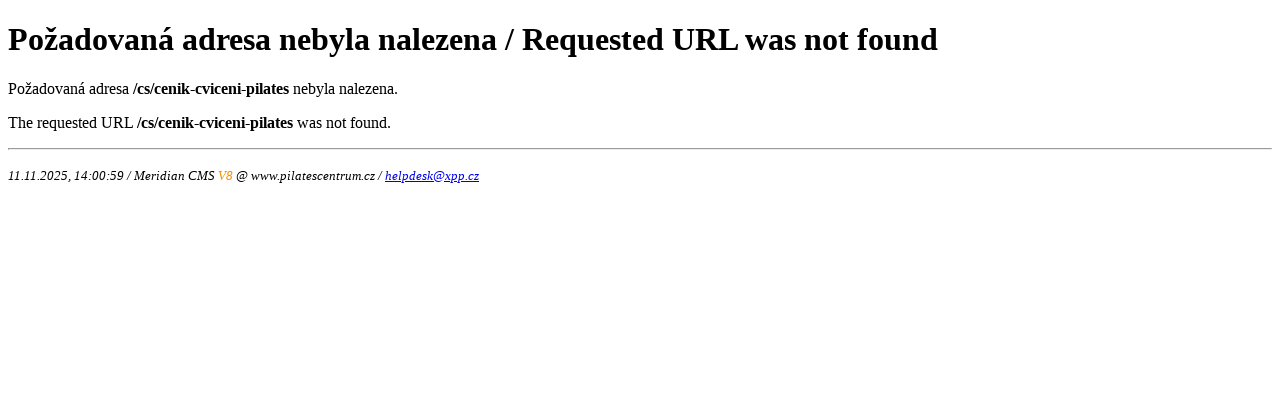

--- FILE ---
content_type: text/html; charset=UTF-8
request_url: https://www.pilatescentrum.cz/cs/cenik-cviceni-pilates
body_size: 531
content:
<!DOCTYPE html PUBLIC "-//W3C//DTD XHTML 1.0 Strict//EN" "http://www.w3.org/TR/xhtml1/DTD/xhtml1-strict.dtd">
<html xmlns="http://www.w3.org/1999/xhtml" xml:lang="cs">
<head>
<meta http-equiv="Content-Type" content="text/html; charset=utf-8" />
<meta name="Author" content="Zdeněk Novotný (scatter@scatter.cz)" />
<meta name="Robots" content="noindex, nofollow" />
<title>Požadovaná adresa nebyla nalezena / Requested URL was not found</title>
</head>
<body>
<h1>Požadovaná adresa nebyla nalezena / Requested URL was not found</h1>
<p>Požadovaná adresa <strong>/cs/cenik-cviceni-pilates</strong> nebyla nalezena.</p>
<p>The requested URL <strong>/cs/cenik-cviceni-pilates</strong> was not found.</p>
<hr />
<p><small><em>11.11.2025, 14:00:59 / Meridian CMS <span style="color:#f79100;">V8</span> @ www.pilatescentrum.cz / <a href="mailto:helpdesk@xpp.cz" title="helpdesk@xpp.cz">helpdesk@xpp.cz</a></em></small></p>
</body></html>